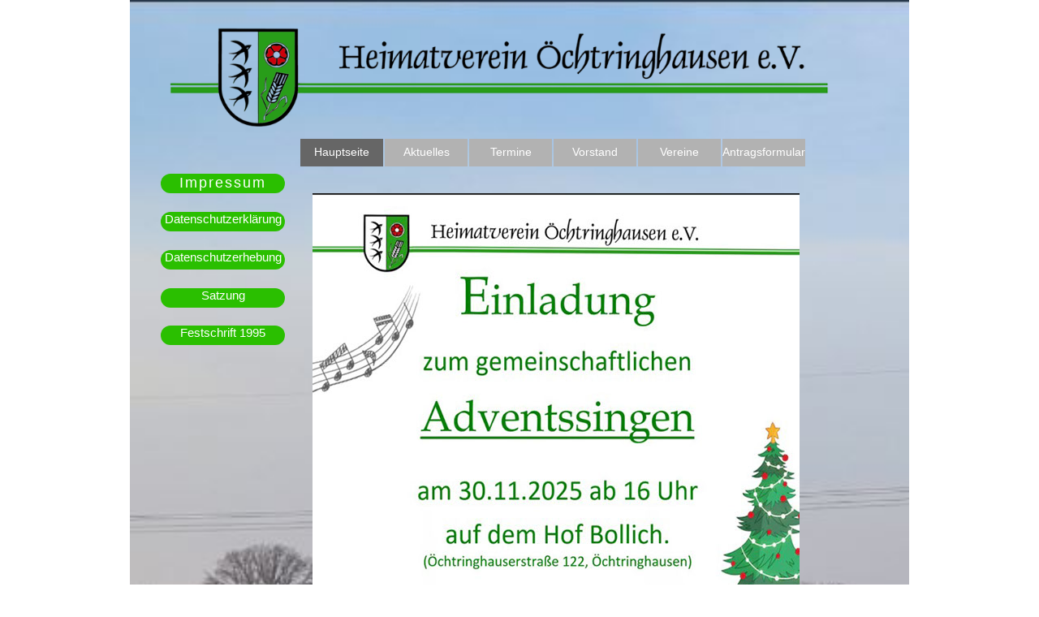

--- FILE ---
content_type: text/html
request_url: https://heimatverein-oechtringhausen.de/
body_size: 3819
content:
<!DOCTYPE html>
<html class="nojs html css_verticalspacer" lang="de-DE">
 <head>

  <meta http-equiv="Content-type" content="text/html;charset=UTF-8"/>
  <meta name="generator" content="2018.1.1.386"/>
  <meta name="viewport" content="width=device-width, initial-scale=1.0"/>
  
  <script type="text/javascript">
   // Update the 'nojs'/'js' class on the html node
document.documentElement.className = document.documentElement.className.replace(/\bnojs\b/g, 'js');

// Check that all required assets are uploaded and up-to-date
if(typeof Muse == "undefined") window.Muse = {}; window.Muse.assets = {"required":["museutils.js", "museconfig.js", "jquery.musepolyfill.bgsize.js", "jquery.musemenu.js", "jquery.watch.js", "require.js", "index.css"], "outOfDate":[]};
</script>
  
  <title>Hauptseite</title>
  <!-- CSS -->
  <link rel="stylesheet" type="text/css" href="css/site_global.css?crc=444006867"/>
  <link rel="stylesheet" type="text/css" href="css/index.css?crc=3879433536" id="pagesheet"/>
  <!-- JS includes -->
  <!--[if lt IE 9]>
  <script src="scripts/html5shiv.js?crc=4241844378" type="text/javascript"></script>
  <![endif]-->
   </head>
 <body>

  <div class="museBGSize clearfix borderbox" id="page"><!-- group -->
   <div class="clearfix grpelem" id="pu10589"><!-- column -->
    <!-- m_editable region-id="editable-static-tag-U10589-BP_infinity" template="index.html" data-type="image" data-ice-options="clickable" data-ice-editable="link" -->
    <a class="nonblock nontext clip_frame colelem" id="u10589" href="termine.html" data-href="page:U153" data-muse-uid="U10589" data-muse-type="img_frame"><!-- image --><img class="block" id="u10589_img" src="images/hv%c3%b6%20%c3%bcberschrift-photoroom.png?crc=4258411740" alt="" data-muse-src="images/hv%c3%b6%20%c3%bcberschrift-photoroom.png?crc=4258411740" data-heightwidthratio="0.19902912621359223" data-image-width="824" data-image-height="164"/></a>
    <!-- /m_editable -->
    <nav class="MenuBar clearfix colelem" id="menuu166"><!-- horizontal box -->
     <div class="MenuItemContainer clearfix grpelem" id="u174"><!-- vertical box -->
      <a class="nonblock nontext MenuItem MenuItemWithSubMenu MuseMenuActive borderbox clearfix colelem" id="u175" href="index.html" data-href="page:U93"><!-- horizontal box --><div class="MenuItemLabel NoWrap clearfix grpelem" id="u176-4"><!-- content --><p>Hauptseite</p></div></a>
     </div>
     <div class="MenuItemContainer clearfix grpelem" id="u167"><!-- vertical box -->
      <a class="nonblock nontext MenuItem MenuItemWithSubMenu borderbox clearfix colelem" id="u170" href="aktuelles.html" data-href="page:U141"><!-- horizontal box --><div class="MenuItemLabel NoWrap clearfix grpelem" id="u172-4"><!-- content --><p>Aktuelles</p></div></a>
     </div>
     <div class="MenuItemContainer clearfix grpelem" id="u213"><!-- vertical box -->
      <a class="nonblock nontext MenuItem MenuItemWithSubMenu borderbox clearfix colelem" id="u214" href="termine.html" data-href="page:U153"><!-- horizontal box --><div class="MenuItemLabel NoWrap clearfix grpelem" id="u217-4"><!-- content --><p>Termine</p></div></a>
     </div>
     <div class="MenuItemContainer clearfix grpelem" id="u234"><!-- vertical box -->
      <a class="nonblock nontext MenuItem MenuItemWithSubMenu borderbox clearfix colelem" id="u237" href="vorstand.html" data-href="page:U165"><!-- horizontal box --><div class="MenuItemLabel NoWrap clearfix grpelem" id="u239-4"><!-- content --><p>Vorstand</p></div></a>
     </div>
     <div class="MenuItemContainer clearfix grpelem" id="u1713"><!-- vertical box -->
      <a class="nonblock nontext MenuItem MenuItemWithSubMenu borderbox clearfix colelem" id="u1714" href="vereine.html" data-href="page:U1712"><!-- horizontal box --><div class="MenuItemLabel NoWrap clearfix grpelem" id="u1715-4"><!-- content --><p>Vereine</p></div></a>
     </div>
     <div class="MenuItemContainer clearfix grpelem" id="u10913"><!-- vertical box -->
      <a class="nonblock nontext MenuItem MenuItemWithSubMenu borderbox clearfix colelem" id="u10914" href="antragsformular.html" data-href="page:U10912"><!-- horizontal box --><div class="MenuItemLabel NoWrap clearfix grpelem" id="u10917-4"><!-- content --><p>Antragsformular</p></div></a>
     </div>
    </nav>
    <!-- m_editable region-id="editable-static-tag-U512-BP_infinity" template="index.html" data-type="html" data-ice-options="disableImageResize,link,clickable,txtStyleTarget" data-ice-editable="link" -->
    <a class="nonblock nontext rounded-corners clearfix colelem" id="u512-4" href="impressum.html" data-href="page:U526" data-muse-uid="U512" data-muse-type="txt_frame" data-IBE-flags="txtStyleSrc"><!-- content --><p>Impressum</p></a>
    <!-- /m_editable -->
    <div class="clearfix colelem" id="ppu875-4"><!-- group -->
     <div class="clearfix grpelem" id="pu875-4"><!-- column -->
      <!-- m_editable region-id="editable-static-tag-U875-BP_infinity" template="index.html" data-type="html" data-ice-options="disableImageResize,link,clickable,txtStyleTarget" data-ice-editable="link" -->
      <a class="nonblock nontext rounded-corners clearfix colelem" id="u875-4" href="datenschutzerkl%c3%a4rung.html" data-href="page:U850" data-muse-uid="U875" data-muse-type="txt_frame" data-IBE-flags="txtStyleSrc"><!-- content --><p>Datenschutzerklärung</p></a>
      <!-- /m_editable -->
      <!-- m_editable region-id="editable-static-tag-U899-BP_infinity" template="index.html" data-type="html" data-ice-options="disableImageResize,link,clickable,txtStyleTarget" data-ice-editable="link" -->
      <a class="nonblock nontext rounded-corners clearfix colelem" id="u899-4" href="datenschutzerhebung.html" data-href="page:U862" data-muse-uid="U899" data-muse-type="txt_frame" data-IBE-flags="txtStyleSrc"><!-- content --><p>Datenschutzerhebung</p></a>
      <!-- /m_editable -->
      <!-- m_editable region-id="editable-static-tag-U9636-BP_infinity" template="index.html" data-type="html" data-ice-options="disableImageResize,link,clickable,txtStyleTarget" data-ice-editable="link" -->
      <a class="nonblock nontext rounded-corners clearfix colelem" id="u9636-4" href="assets/satzunt-hvoeev.pdf" data-href="upload:U9640" data-muse-uid="U9636" data-muse-type="txt_frame" data-IBE-flags="txtStyleSrc"><!-- content --><p>Satzung</p></a>
      <!-- /m_editable -->
      <!-- m_editable region-id="editable-static-tag-U11144-BP_infinity" template="index.html" data-type="html" data-ice-options="disableImageResize,link,clickable,txtStyleTarget" data-ice-editable="link" -->
      <a class="nonblock nontext rounded-corners clearfix colelem" id="u11144-4" href="assets/900-jahre-%c3%b6chtringhausen.pdf" data-href="upload:U11148" data-muse-uid="U11144" data-muse-type="txt_frame" data-IBE-flags="txtStyleSrc"><!-- content --><p>Festschrift 1995</p></a>
      <!-- /m_editable -->
      <div class="colelem" id="u10562"><!-- simple frame --></div>
     </div>
     <!-- m_editable region-id="editable-static-tag-U11348-BP_infinity" template="index.html" data-type="image" -->
     <div class="clip_frame grpelem" id="u11348" data-muse-uid="U11348" data-muse-type="img_frame"><!-- image -->
      <img class="block" id="u11348_img" src="images/screenshot%202025-11-09%20115800-crop-u11348.jpg?crc=512875814" alt="" data-muse-src="images/screenshot%202025-11-09%20115800-crop-u11348.jpg?crc=512875814" data-heightwidthratio="1.5" data-image-width="600" data-image-height="900"/>
     </div>
     <!-- /m_editable -->
    </div>
   </div>
   <!-- m_editable region-id="editable-static-tag-U10342-BP_infinity" template="index.html" data-type="html" data-ice-options="disableImageResize,link,txtStyleTarget" -->
   <div class="clearfix grpelem" id="u10342-3" data-muse-uid="U10342" data-muse-type="txt_frame" data-IBE-flags="txtStyleSrc"><!-- content -->
    <p>&nbsp;</p>
   </div>
   <!-- /m_editable -->
   <div class="verticalspacer" data-offset-top="1138" data-content-above-spacer="1138" data-content-below-spacer="62" data-sizePolicy="fixed" data-pintopage="page_fixedLeft"></div>
   <div class="grpelem" id="u1698"><!-- simple frame --></div>
  </div>
  <!-- Other scripts -->
  <script type="text/javascript">
   // Decide whether to suppress missing file error or not based on preference setting
var suppressMissingFileError = false
</script>
  <script type="text/javascript">
   window.Muse.assets.check=function(c){if(!window.Muse.assets.checked){window.Muse.assets.checked=!0;var b={},d=function(a,b){if(window.getComputedStyle){var c=window.getComputedStyle(a,null);return c&&c.getPropertyValue(b)||c&&c[b]||""}if(document.documentElement.currentStyle)return(c=a.currentStyle)&&c[b]||a.style&&a.style[b]||"";return""},a=function(a){if(a.match(/^rgb/))return a=a.replace(/\s+/g,"").match(/([\d\,]+)/gi)[0].split(","),(parseInt(a[0])<<16)+(parseInt(a[1])<<8)+parseInt(a[2]);if(a.match(/^\#/))return parseInt(a.substr(1),
16);return 0},f=function(f){for(var g=document.getElementsByTagName("link"),j=0;j<g.length;j++)if("text/css"==g[j].type){var l=(g[j].href||"").match(/\/?css\/([\w\-]+\.css)\?crc=(\d+)/);if(!l||!l[1]||!l[2])break;b[l[1]]=l[2]}g=document.createElement("div");g.className="version";g.style.cssText="display:none; width:1px; height:1px;";document.getElementsByTagName("body")[0].appendChild(g);for(j=0;j<Muse.assets.required.length;){var l=Muse.assets.required[j],k=l.match(/([\w\-\.]+)\.(\w+)$/),i=k&&k[1]?
k[1]:null,k=k&&k[2]?k[2]:null;switch(k.toLowerCase()){case "css":i=i.replace(/\W/gi,"_").replace(/^([^a-z])/gi,"_$1");g.className+=" "+i;i=a(d(g,"color"));k=a(d(g,"backgroundColor"));i!=0||k!=0?(Muse.assets.required.splice(j,1),"undefined"!=typeof b[l]&&(i!=b[l]>>>24||k!=(b[l]&16777215))&&Muse.assets.outOfDate.push(l)):j++;g.className="version";break;case "js":j++;break;default:throw Error("Unsupported file type: "+k);}}c?c().jquery!="1.8.3"&&Muse.assets.outOfDate.push("jquery-1.8.3.min.js"):Muse.assets.required.push("jquery-1.8.3.min.js");
g.parentNode.removeChild(g);if(Muse.assets.outOfDate.length||Muse.assets.required.length)g="Einige der Dateien auf dem Server fehlen oder sind ungültig. Löschen Sie den Browser-Cache und versuchen Sie es erneut. Wenn das Problem weiterhin besteht, wenden Sie sich an den Autor der Website.",f&&Muse.assets.outOfDate.length&&(g+="\nOut of date: "+Muse.assets.outOfDate.join(",")),f&&Muse.assets.required.length&&(g+="\nMissing: "+Muse.assets.required.join(",")),suppressMissingFileError?(g+="\nUse SuppressMissingFileError key in AppPrefs.xml to show missing file error pop up.",console.log(g)):alert(g)};location&&location.search&&location.search.match&&location.search.match(/muse_debug/gi)?
setTimeout(function(){f(!0)},5E3):f()}};
var muse_init=function(){require.config({baseUrl:""});require(["jquery","museutils","whatinput","jquery.musepolyfill.bgsize","jquery.musemenu","jquery.watch"],function(c){var $ = c;$(document).ready(function(){try{
window.Muse.assets.check($);/* body */
Muse.Utils.transformMarkupToFixBrowserProblemsPreInit();/* body */
Muse.Utils.prepHyperlinks(true);/* body */
Muse.Utils.makeButtonsVisibleAfterSettingMinWidth();/* body */
Muse.Utils.initWidget('.MenuBar', ['#bp_infinity'], function(elem) { return $(elem).museMenu(); });/* unifiedNavBar */
Muse.Utils.fullPage('#page');/* 100% height page */
Muse.Utils.showWidgetsWhenReady();/* body */
Muse.Utils.transformMarkupToFixBrowserProblems();/* body */
}catch(b){if(b&&"function"==typeof b.notify?b.notify():Muse.Assert.fail("Error calling selector function: "+b),false)throw b;}})})};

</script>
  <!-- RequireJS script -->
  <script src="scripts/require.js?crc=4177726516" type="text/javascript" async data-main="scripts/museconfig.js?crc=3936894949" onload="if (requirejs) requirejs.onError = function(requireType, requireModule) { if (requireType && requireType.toString && requireType.toString().indexOf && 0 <= requireType.toString().indexOf('#scripterror')) window.Muse.assets.check(); }" onerror="window.Muse.assets.check();"></script>
   </body>
</html>


--- FILE ---
content_type: text/css
request_url: https://heimatverein-oechtringhausen.de/css/index.css?crc=3879433536
body_size: 7714
content:
.version.index{color:#0000E7;background-color:#3B7540;}#page{z-index:1;min-height:489px;border-width:0px;border-color:#000000;padding-bottom:11px;width:100%;max-width:960px;margin-left:auto;margin-right:auto;background:#FFFFFF url("../images/hintergrund.jpg?crc=4237393182") no-repeat left top;background-size:cover;}#pu10589{z-index:60;margin-right:-10000px;margin-top:7px;width:85.84%;margin-left:3.96%;}#u10589{z-index:60;background-color:transparent;position:relative;width:100%;}#menuu166{z-index:2;border-width:0px;border-color:transparent;background-color:transparent;position:relative;width:75.49%;margin-left:20.88%;}#u174{min-height:34px;background-color:transparent;position:relative;margin-right:-10000px;width:16.4%;}#u175{background-color:#B2B2B2;padding-bottom:17px;position:relative;width:100%;}#u175.MuseMenuActive{background-color:#666666;min-height:0px;width:100%;margin:0px 0px 0px 0%;}#u176-4{min-height:17px;border-width:0px;border-color:transparent;background-color:transparent;text-align:center;color:#FFFFFF;font-family:Helvetica, Helvetica Neue, Arial, sans-serif;position:relative;margin-right:-10000px;top:8px;width:100%;left:0%;}#u175:hover #u176-4{padding-top:0px;padding-bottom:0px;min-height:17px;width:100%;margin:0px -10000px 0px 0%;}#u175:active #u176-4{padding-top:0px;padding-bottom:0px;min-height:17px;width:100%;margin:0px -10000px 0px 0%;}#u167{min-height:34px;background-color:transparent;position:relative;margin-right:-10000px;width:16.4%;left:16.73%;}#u170{background-color:#B2B2B2;padding-bottom:17px;position:relative;width:100%;}#u170:hover{background-color:#999999;min-height:0px;width:100%;margin:0px 0px 0px 0%;}#u172-4{min-height:17px;border-width:0px;border-color:transparent;background-color:transparent;text-align:center;color:#FFFFFF;font-family:Helvetica, Helvetica Neue, Arial, sans-serif;position:relative;margin-right:-10000px;top:8px;width:100%;}#u175.MuseMenuActive #u176-4,#u170:hover #u172-4{padding-top:0px;padding-bottom:0px;min-height:17px;width:100%;margin:0px -10000px 0px 0%;}#u170:active #u172-4{padding-top:0px;padding-bottom:0px;min-height:17px;width:100%;margin:0px -10000px 0px 0%;}#u213{min-height:34px;background-color:transparent;position:relative;margin-right:-10000px;width:16.4%;left:33.45%;}#u214{background-color:#B2B2B2;padding-bottom:17px;position:relative;width:100%;}#u214:hover{background-color:#999999;min-height:0px;width:100%;margin:0px 0px 0px 0%;}#u217-4{min-height:17px;border-width:0px;border-color:transparent;background-color:transparent;text-align:center;color:#FFFFFF;font-family:Helvetica, Helvetica Neue, Arial, sans-serif;position:relative;margin-right:-10000px;top:8px;width:100%;}#u170.MuseMenuActive #u172-4,#u214:hover #u217-4{padding-top:0px;padding-bottom:0px;min-height:17px;width:100%;margin:0px -10000px 0px 0%;}#u214:active #u217-4{padding-top:0px;padding-bottom:0px;min-height:17px;width:100%;margin:0px -10000px 0px 0%;}#u234{min-height:34px;background-color:transparent;position:relative;margin-right:-10000px;width:16.4%;left:50.17%;}#u237{background-color:#B2B2B2;padding-bottom:17px;position:relative;width:100%;}#u237:hover{background-color:#999999;min-height:0px;width:100%;margin:0px 0px 0px 0%;}#u239-4{min-height:17px;border-width:0px;border-color:transparent;background-color:transparent;text-align:center;color:#FFFFFF;font-family:Helvetica, Helvetica Neue, Arial, sans-serif;position:relative;margin-right:-10000px;top:8px;width:100%;}#u214.MuseMenuActive #u217-4,#u237:hover #u239-4{padding-top:0px;padding-bottom:0px;min-height:17px;width:100%;margin:0px -10000px 0px 0%;}#u237:active #u239-4{padding-top:0px;padding-bottom:0px;min-height:17px;width:100%;margin:0px -10000px 0px 0%;}#u1713{min-height:34px;background-color:transparent;position:relative;margin-right:-10000px;width:16.4%;left:66.89%;}#u1714{background-color:#B2B2B2;padding-bottom:17px;position:relative;width:100%;}#u1714:hover{background-color:#999999;min-height:0px;width:100%;margin:0px 0px 0px 0%;}#u1715-4{min-height:17px;border-width:0px;border-color:transparent;background-color:transparent;text-align:center;color:#FFFFFF;font-family:Helvetica, Helvetica Neue, Arial, sans-serif;position:relative;margin-right:-10000px;top:8px;width:100%;}#u237.MuseMenuActive #u239-4,#u1714:hover #u1715-4{padding-top:0px;padding-bottom:0px;min-height:17px;width:100%;margin:0px -10000px 0px 0%;}#u1714:active #u1715-4{padding-top:0px;padding-bottom:0px;min-height:17px;width:100%;margin:0px -10000px 0px 0%;}#u10913{min-height:34px;background-color:transparent;position:relative;margin-right:-10000px;width:16.4%;left:83.61%;}#u10914{background-color:#B2B2B2;padding-bottom:17px;position:relative;width:100%;}#u10914:hover{background-color:#999999;min-height:0px;width:100%;margin:0px 0px 0px 0%;}#u170:active,#u214:active,#u237:active,#u1714:active,#u10914:active{background-color:#6B6B6B;min-height:0px;width:100%;margin:0px 0px 0px 0%;}#u10917-4{min-height:17px;border-width:0px;border-color:transparent;background-color:transparent;text-align:center;color:#FFFFFF;font-family:Helvetica, Helvetica Neue, Arial, sans-serif;position:relative;margin-right:-10000px;top:8px;width:100%;}#u1714.MuseMenuActive #u1715-4,#u10914:hover #u10917-4{padding-top:0px;padding-bottom:0px;min-height:17px;width:100%;margin:0px -10000px 0px 0%;}#u10914:active #u10917-4{padding-top:0px;padding-bottom:0px;min-height:17px;width:100%;margin:0px -10000px 0px 0%;}#u10914.MuseMenuActive #u10917-4{padding-top:0px;padding-bottom:0px;min-height:17px;width:100%;margin:0px -10000px 0px 0%;}#u175.MuseMenuActive #u176-4 p,#u170.MuseMenuActive #u172-4 p,#u214.MuseMenuActive #u217-4 p,#u237.MuseMenuActive #u239-4 p,#u1714.MuseMenuActive #u1715-4 p,#u10914.MuseMenuActive #u10917-4 p{font-family:Helvetica, Helvetica Neue, Arial, sans-serif;}.MenuItem{cursor:pointer;}#u512-4{z-index:39;min-height:24px;background-color:#2ABF00;border-radius:30px;color:#FFFFFF;font-size:18px;text-align:center;line-height:22px;letter-spacing:2px;margin-top:9px;position:relative;width:18.57%;}#ppu875-4{z-index:0;width:95.51%;}#pu875-4{z-index:43;margin-right:-10000px;margin-top:23px;width:19.45%;}#u875-4{z-index:43;min-height:24px;background-color:#2ABF00;border-radius:30px;color:#FFFFFF;font-size:15px;text-align:center;line-height:18px;letter-spacing:0px;position:relative;width:100%;}#u899-4{z-index:47;min-height:24px;background-color:#2ABF00;border-radius:30px;color:#FFFFFF;font-size:15px;text-align:center;line-height:18px;letter-spacing:0px;margin-top:23px;position:relative;width:100%;}#u9636-4{z-index:52;min-height:24px;background-color:#2ABF00;border-radius:30px;color:#FFFFFF;font-size:15px;text-align:center;line-height:18px;letter-spacing:0px;margin-top:23px;position:relative;width:100%;}#u11144-4{z-index:62;min-height:24px;background-color:#2ABF00;border-radius:30px;color:#FFFFFF;font-size:15px;text-align:center;line-height:18px;letter-spacing:0px;margin-top:22px;position:relative;width:100%;}#u10562{z-index:59;height:58px;margin-top:245px;position:relative;width:27.46%;margin-left:50.33%;}.ie #u10562{background-color:#FFFFFF;opacity:0.01;-ms-filter:"progid:DXImageTransform.Microsoft.Alpha(Opacity=1)";filter:alpha(opacity=1);}#u11348{z-index:66;background-color:transparent;position:relative;margin-right:-10000px;width:76.24%;left:23.77%;}#u10589_img,#u11348_img{width:100%;}#u10342-3{z-index:56;min-height:125px;background-color:transparent;position:relative;margin-right:-10000px;margin-top:374px;width:4.17%;left:105.42%;}.css_verticalspacer .verticalspacer{height:calc(100vh - 1200px);}#u1698{z-index:51;height:15px;background-color:#39B54A;position:relative;margin-right:-10000px;margin-top:36px;width:95.84%;left:2.09%;}#muse_css_mq,.html{background-color:#FFFFFF;}body{position:relative;min-width:320px;}.verticalspacer{min-height:1px;}